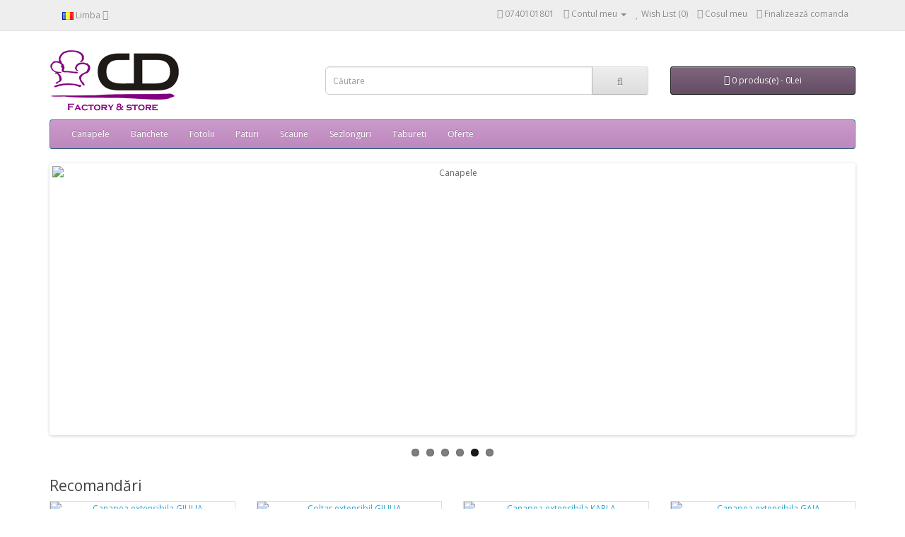

--- FILE ---
content_type: text/html; charset=utf-8
request_url: http://www.cdsofa.eu/
body_size: 4157
content:
<!DOCTYPE html>
<!--[if IE]><![endif]-->
<!--[if IE 8 ]><html dir="ltr" lang="ro" class="ie8"><![endif]-->
<!--[if IE 9 ]><html dir="ltr" lang="ro" class="ie9"><![endif]-->
<!--[if (gt IE 9)|!(IE)]><!-->
<html dir="ltr" lang="ro">
<!--<![endif]-->
<head>
<meta charset="UTF-8" />
<meta name="viewport" content="width=device-width, initial-scale=1">
<meta http-equiv="X-UA-Compatible" content="IE=edge">
<title>CD SOFA - Producator mobilier tapitat</title>
<base href="https://www.cdsofa.eu/" />
<meta name="description" content="CD SOFA va ofera o selectie deosebita de modele de canapele, fotolii si scaune destinate oricarui tip de spatiu (hotel, restaurant, office, living, club s.a.m.d)..." />
<meta name="keywords" content="CD SOFA, Producator mobilier tapitat" />
<script src="catalog/view/javascript/jquery/jquery-2.1.1.min.js" type="text/javascript"></script>
<link href="catalog/view/javascript/bootstrap/css/bootstrap.min.css" rel="stylesheet" media="screen" />
<script src="catalog/view/javascript/bootstrap/js/bootstrap.min.js" type="text/javascript"></script>
<link href="catalog/view/javascript/font-awesome/css/font-awesome.min.css" rel="stylesheet" type="text/css" />
<link href="//fonts.googleapis.com/css?family=Open+Sans:400,400i,300,700" rel="stylesheet" type="text/css" />
<link href="catalog/view/theme/default/stylesheet/stylesheet.css" rel="stylesheet">
<link href="catalog/view/javascript/jquery/swiper/css/swiper.min.css" type="text/css" rel="stylesheet" media="screen" />
<link href="catalog/view/javascript/jquery/swiper/css/opencart.css" type="text/css" rel="stylesheet" media="screen" />
<script src="catalog/view/javascript/jquery/swiper/js/swiper.jquery.js" type="text/javascript"></script>
<script src="catalog/view/javascript/common.js" type="text/javascript"></script>
<link href="https://www.cdsofa.eu/image/catalog/logo.jpg" rel="icon" />
<style type='text/css'>
        ul.nav li.dropdown:hover ul.dropdown-menu {
            display: block;
        }
    </style>
</head>
<body>
<nav id="top">
  <div class="container"> 
    <div class="pull-left">
  <form action="https://www.cdsofa.eu/index.php?route=common/language/language" method="post" enctype="multipart/form-data" id="form-language">
    <div class="btn-group">
      <button class="btn btn-link dropdown-toggle" data-toggle="dropdown">
             
      <img src="catalog/language/ro-ro/ro-ro.png" alt="Romana" title="Romana">
                              <span class="hidden-xs hidden-sm hidden-md">Limba</span>&nbsp;<i class="fa fa-caret-down"></i></button>
      <ul class="dropdown-menu">
                <li>
          <button class="btn btn-link btn-block language-select" type="button" name="ro-ro"><img src="catalog/language/ro-ro/ro-ro.png" alt="Romana" title="Romana" /> Romana</button>
        </li>
                <li>
          <button class="btn btn-link btn-block language-select" type="button" name="en-gb"><img src="catalog/language/en-gb/en-gb.png" alt="English" title="English" /> English</button>
        </li>
              </ul>
    </div>
    <input type="hidden" name="code" value="" />
    <input type="hidden" name="redirect" value="https://www.cdsofa.eu/index.php?route=common/home" />
  </form>
</div>

    <div id="top-links" class="nav pull-right">
      <ul class="list-inline">
        <li><a href="https://www.cdsofa.eu/index.php?route=information/contact"><i class="fa fa-phone"></i></a> <span class="hidden-xs hidden-sm hidden-md">0740101801</span></li>
        <li class="dropdown"><a href="https://www.cdsofa.eu/index.php?route=account/account" title="Contul meu" class="dropdown-toggle" data-toggle="dropdown"><i class="fa fa-user"></i> <span class="hidden-xs hidden-sm hidden-md">Contul meu</span> <span class="caret"></span></a>
          <ul class="dropdown-menu dropdown-menu-right">
                        <li><a href="https://www.cdsofa.eu/index.php?route=account/register">Înregistrează-te</a></li>
            <li><a href="https://www.cdsofa.eu/index.php?route=account/login">Autentifică-te</a></li>
                      </ul>
        </li>
        <li><a href="https://www.cdsofa.eu/index.php?route=account/wishlist" id="wishlist-total" title="Wish List (0)"><i class="fa fa-heart"></i> <span class="hidden-xs hidden-sm hidden-md">Wish List (0)</span></a></li>
        <li><a href="https://www.cdsofa.eu/index.php?route=checkout/cart" title="Coşul meu"><i class="fa fa-shopping-cart"></i> <span class="hidden-xs hidden-sm hidden-md">Coşul meu</span></a></li>
        <li><a href="https://www.cdsofa.eu/index.php?route=checkout/checkout" title="Finalizează comanda"><i class="fa fa-share"></i> <span class="hidden-xs hidden-sm hidden-md">Finalizează comanda</span></a></li>
      </ul>
    </div>
  </div>
</nav>
<header>
  <div class="container">
    <div class="row">
      <div class="col-sm-4">
        <div id="logo"><a href="https://www.cdsofa.eu/index.php?route=common/home"><img src="https://www.cdsofa.eu/image/catalog/logo.jpg" title="CD SOFA - Producator mobilier tapitat" alt="CD SOFA - Producator mobilier tapitat" class="img-responsive" /></a></div>
      </div>
      <div class="col-sm-5"><div id="search" class="input-group">
  <input type="text" name="search" value="" placeholder="Căutare" class="form-control input-lg" />
  <span class="input-group-btn">
    <button type="button" class="btn btn-default btn-lg"><i class="fa fa-search"></i></button>
  </span>
</div></div>
      <div class="col-sm-3"><div id="cart" class="btn-group btn-block">
  <button type="button" data-toggle="dropdown" data-loading-text="Încărcare..." class="btn btn-inverse btn-block btn-lg dropdown-toggle"><i class="fa fa-shopping-cart"></i> <span id="cart-total">0 produs(e) - 0Lei</span></button>
  <ul class="dropdown-menu pull-right">
        <li>
      <p class="text-center">Coșul este gol!</p>
    </li>
      </ul>
</div>
</div>
    </div>
  </div>
</header>
<div class="container">
  <nav id="menu" class="navbar">
    <div class="navbar-header"><span id="category" class="visible-xs">Categorii</span>
      <button type="button" class="btn btn-navbar navbar-toggle" data-toggle="collapse" data-target=".navbar-ex1-collapse"><i class="fa fa-bars"></i></button>
    </div>
    <div class="collapse navbar-collapse navbar-ex1-collapse">
      <ul class="nav navbar-nav">
                        <li class="dropdown"><a href="https://www.cdsofa.eu/canapele" class="dropdown-toggle" data-toggle="dropdown">Canapele</a>
          <div class="dropdown-menu">
            <div class="dropdown-inner">               <ul class="list-unstyled">
                                <li><a href="https://www.cdsofa.eu/canapele/Canapele Dehusabile">Canapele Dehusabile (4)</a></li>
                                <li><a href="https://www.cdsofa.eu/canapele/Canapele_Extensibile">Canapele Extensibile (9)</a></li>
                                <li><a href="https://www.cdsofa.eu/canapele/Canapele Fixe">Canapele Fixe (16)</a></li>
                                <li><a href="https://www.cdsofa.eu/canapele/Canapele Modulare">Canapele Modulare (1)</a></li>
                              </ul>
              </div>
            <a href="https://www.cdsofa.eu/canapele" class="see-all">Afiseaza mai multe  Canapele</a>
          </div>
        </li>
                                <li><a href="https://www.cdsofa.eu/Banchete">Banchete</a></li>
                                <li><a href="https://www.cdsofa.eu/fotolii">Fotolii</a></li>
                                <li><a href="https://www.cdsofa.eu/paturi">Paturi</a></li>
                                <li class="dropdown"><a href="https://www.cdsofa.eu/scaune" class="dropdown-toggle" data-toggle="dropdown">Scaune</a>
          <div class="dropdown-menu">
            <div class="dropdown-inner">               <ul class="list-unstyled">
                                <li><a href="https://www.cdsofa.eu/scaune/Scaune_bar">Scaune Bar (0)</a></li>
                              </ul>
                            <ul class="list-unstyled">
                                <li><a href="https://www.cdsofa.eu/scaune/Scaune_birou">Scaune Birou (0)</a></li>
                              </ul>
                            <ul class="list-unstyled">
                                <li><a href="https://www.cdsofa.eu/scaune/Scaune_dining">Scaune Dining (22)</a></li>
                              </ul>
              </div>
            <a href="https://www.cdsofa.eu/scaune" class="see-all">Afiseaza mai multe  Scaune</a>
          </div>
        </li>
                                <li><a href="https://www.cdsofa.eu/sezlonguri">Sezlonguri</a></li>
                                <li><a href="https://www.cdsofa.eu/tabureti">Tabureti</a></li>
                                <li><a href="https://www.cdsofa.eu/oferte">Oferte</a></li>
                    </ul>
    </div>
  </nav>
</div>
 

<div id="common-home" class="container">
  <div class="row">
                <div id="content" class="col-sm-12"><div class="swiper-viewport">
  <div id="slideshow0" class="swiper-container">
    <div class="swiper-wrapper">       <div class="swiper-slide text-center"><img src="https://www.cdsofa.eu/image/cache/catalog/CANAPELE%20EXTENSIBILE/KARLA/Karla101%20(2)-1140x380.jpg" alt="Canapele" class="img-responsive" /></div>
            <div class="swiper-slide text-center"><img src="https://www.cdsofa.eu/image/cache/catalog/CANAPELE%20EXTENSIBILE/KARLA/Karla103-1140x380.jpg" alt="Canapele" class="img-responsive" /></div>
            <div class="swiper-slide text-center"><img src="https://www.cdsofa.eu/image/cache/catalog/CANAPELE%20EXTENSIBILE/GIULIA/Giulia%20turcoaz%2001-1140x380.jpeg" alt="Canapele" class="img-responsive" /></div>
            <div class="swiper-slide text-center"><img src="https://www.cdsofa.eu/image/cache/catalog/CANAPELE%20EXTENSIBILE/GIULIA/giulia%209-1140x380.jpeg" alt="Canapele" class="img-responsive" /></div>
            <div class="swiper-slide text-center"><img src="https://www.cdsofa.eu/image/cache/catalog/COLTARE%20EXTENSIBILE/GIULIA/GIULIA%20coltar%20ext.%20mov%201-1140x380.jpeg" alt="Canapele" class="img-responsive" /></div>
            <div class="swiper-slide text-center"><img src="https://www.cdsofa.eu/image/cache/catalog/COLTARE%20EXTENSIBILE/GIULIA/GIULIA%20coltar%20mov%202-1140x380.jpeg" alt="Canapele" class="img-responsive" /></div>
       </div>
  </div>
  <div class="swiper-pagination slideshow0"></div>
  <div class="swiper-pager">
    <div class="swiper-button-next"></div>
    <div class="swiper-button-prev"></div>
  </div>
</div>
<script type="text/javascript"><!--
$('#slideshow0').swiper({
	mode: 'horizontal',
	slidesPerView: 1,
	pagination: '.slideshow0',
	paginationClickable: true,
	nextButton: '.swiper-button-next',
    prevButton: '.swiper-button-prev',
    spaceBetween: 30,
	autoplay: 2500,
    autoplayDisableOnInteraction: true,
	loop: true
});
--></script>
<h3>Recomandări</h3>
<div class="row">
   <div class="product-layout col-lg-3 col-md-3 col-sm-6 col-xs-12">
    <div class="product-thumb transition">
      <div class="image"><a href="https://www.cdsofa.eu/Canapea_extensibila_GIULIA_ RRR"><img src="https://www.cdsofa.eu/image/cache/catalog/CANAPELE%20EXTENSIBILE/GIULIA/Giulia%20maro-cofee%2000-200x200.jpeg" alt="Canapea extensibila GIULIA" title="Canapea extensibila GIULIA" class="img-responsive" /></a></div>
      <div class="caption">
        <h4><a href="https://www.cdsofa.eu/Canapea_extensibila_GIULIA_ RRR">Canapea extensibila GIULIA</a></h4>
        <p>Descriere:
Canapea produsa in Romania. Construita pentru confort si relaxare, 
devine piesa de rez..</p>
                        <p class="price">
                    <span class="price-new">2.550Lei</span> <span class="price-old">2.975Lei</span>
                              <span class="price-tax">Fără TVA: 2.143Lei</span>
                  </p>
              </div>
      <div class="button-group">
        <button type="button" onclick="cart.add('40');"><i class="fa fa-shopping-cart"></i> <span class="hidden-xs hidden-sm hidden-md">Adaugă în Coş</span></button>
        <button type="button" data-toggle="tooltip" title="Adaugă in Wishlist" onclick="wishlist.add('40');"><i class="fa fa-heart"></i></button>
        <button type="button" data-toggle="tooltip" title="Compară produsul" onclick="compare.add('40');"><i class="fa fa-exchange"></i></button>
      </div>
    </div>
  </div>
    <div class="product-layout col-lg-3 col-md-3 col-sm-6 col-xs-12">
    <div class="product-thumb transition">
      <div class="image"><a href="https://www.cdsofa.eu/Coltar_extensibil_GIULIA"><img src="https://www.cdsofa.eu/image/cache/catalog/COLTARE%20EXTENSIBILE/GIULIA/WhatsApp%20Image%202021-05-26%20at%2012.19.45%20(1)-200x200.jpeg" alt="Coltar extensibil GIULIA" title="Coltar extensibil GIULIA" class="img-responsive" /></a></div>
      <div class="caption">
        <h4><a href="https://www.cdsofa.eu/Coltar_extensibil_GIULIA">Coltar extensibil GIULIA</a></h4>
        <p>Descriere:Coltar produs in Romania. Ansamblu construit pentru confort si 
relaxare, devine oaza de ..</p>
                        <p class="price">
                    <span class="price-new">3.300Lei</span> <span class="price-old">3.975Lei</span>
                              <span class="price-tax">Fără TVA: 2.773Lei</span>
                  </p>
              </div>
      <div class="button-group">
        <button type="button" onclick="cart.add('42');"><i class="fa fa-shopping-cart"></i> <span class="hidden-xs hidden-sm hidden-md">Adaugă în Coş</span></button>
        <button type="button" data-toggle="tooltip" title="Adaugă in Wishlist" onclick="wishlist.add('42');"><i class="fa fa-heart"></i></button>
        <button type="button" data-toggle="tooltip" title="Compară produsul" onclick="compare.add('42');"><i class="fa fa-exchange"></i></button>
      </div>
    </div>
  </div>
    <div class="product-layout col-lg-3 col-md-3 col-sm-6 col-xs-12">
    <div class="product-thumb transition">
      <div class="image"><a href="https://www.cdsofa.eu/ Canapea_extensibila_KARLA"><img src="https://www.cdsofa.eu/image/cache/catalog/CANAPELE%20EXTENSIBILE/KARLA/Karla101%20(2)-200x200.jpg" alt="Canapea extensibila KARLA" title="Canapea extensibila KARLA" class="img-responsive" /></a></div>
      <div class="caption">
        <h4><a href="https://www.cdsofa.eu/ Canapea_extensibila_KARLA">Canapea extensibila KARLA</a></h4>
        <p>Descriere:Canapeaua extensibila Karla poate schimba aspectul intregii 
camere. Alege-ți culorile pr..</p>
                        <p class="price">
                    <span class="price-new">2.620Lei</span> <span class="price-old">2.975Lei</span>
                              <span class="price-tax">Fără TVA: 2.202Lei</span>
                  </p>
              </div>
      <div class="button-group">
        <button type="button" onclick="cart.add('30');"><i class="fa fa-shopping-cart"></i> <span class="hidden-xs hidden-sm hidden-md">Adaugă în Coş</span></button>
        <button type="button" data-toggle="tooltip" title="Adaugă in Wishlist" onclick="wishlist.add('30');"><i class="fa fa-heart"></i></button>
        <button type="button" data-toggle="tooltip" title="Compară produsul" onclick="compare.add('30');"><i class="fa fa-exchange"></i></button>
      </div>
    </div>
  </div>
    <div class="product-layout col-lg-3 col-md-3 col-sm-6 col-xs-12">
    <div class="product-thumb transition">
      <div class="image"><a href="https://www.cdsofa.eu/Canapea_extensibila_GAIA"><img src="https://www.cdsofa.eu/image/cache/catalog/canapea-gaia-gri-600x600-200x200.jpg" alt="Canapea extensibila GAIA" title="Canapea extensibila GAIA" class="img-responsive" /></a></div>
      <div class="caption">
        <h4><a href="https://www.cdsofa.eu/Canapea_extensibila_GAIA">Canapea extensibila GAIA</a></h4>
        <p>
	Descriere:
	Canapea produsa in Romania. Are un aspect modern, gandita sa fie 
confortabila si f..</p>
                        <p class="price">
                    <span class="price-new">1.835Lei</span> <span class="price-old">2.083Lei</span>
                              <span class="price-tax">Fără TVA: 1.542Lei</span>
                  </p>
              </div>
      <div class="button-group">
        <button type="button" onclick="cart.add('50');"><i class="fa fa-shopping-cart"></i> <span class="hidden-xs hidden-sm hidden-md">Adaugă în Coş</span></button>
        <button type="button" data-toggle="tooltip" title="Adaugă in Wishlist" onclick="wishlist.add('50');"><i class="fa fa-heart"></i></button>
        <button type="button" data-toggle="tooltip" title="Compară produsul" onclick="compare.add('50');"><i class="fa fa-exchange"></i></button>
      </div>
    </div>
  </div>
  </div>

<div class="swiper-viewport">
  <div id="carousel0" class="swiper-container">
    <div class="swiper-wrapper"></div>
  </div>
  <div class="swiper-pagination carousel0"></div>
  <div class="swiper-pager">
    <div class="swiper-button-next"></div>
    <div class="swiper-button-prev"></div>
  </div>
</div>
<script type="text/javascript"><!--
$('#carousel0').swiper({
	mode: 'horizontal',
	slidesPerView: 5,
	pagination: '.carousel0',
	paginationClickable: true,
	nextButton: '.swiper-button-next',
    prevButton: '.swiper-button-prev',
	autoplay: 2500,
	loop: true
});
--></script>
</div>
    </div>
</div>
<footer>
  <div class="container">
    <div class="row">
            <div class="col-sm-3">
        <h5>Informaţii</h5>
        <ul class="list-unstyled">
                   <li><a href="https://www.cdsofa.eu/despre noi">Despre noi</a></li>
                    <li><a href="https://www.cdsofa.eu/Livrare si plata">Livrare si plata</a></li>
                    <li><a href="https://www.cdsofa.eu/Politica de confidentialitate">Politica de confidentialitate</a></li>
                    <li><a href="https://www.cdsofa.eu/Termeni si conditii">Termeni &amp; Conditii</a></li>
                  </ul>
      </div>
            <div class="col-sm-3">
        <h5>Servicii Clienţi</h5>
        <ul class="list-unstyled">
          <li><a href="https://www.cdsofa.eu/index.php?route=information/contact">Contact</a></li>
          <li><a href="https://www.cdsofa.eu/index.php?route=account/return/add">Returnări</a></li>
          <li><a href="https://www.cdsofa.eu/index.php?route=information/sitemap">Harta sitului</a></li>
        </ul>
      </div>
      <div class="col-sm-3">
        <h5>Contul meu</h5>
        <ul class="list-unstyled">
          <li><a href="https://www.cdsofa.eu/index.php?route=account/account">Contul meu</a></li>
          <li><a href="https://www.cdsofa.eu/index.php?route=account/order">Istoric comenzi</a></li>
          <li><a href="https://www.cdsofa.eu/index.php?route=account/wishlist">Wish List</a></li>
          <li><a href="https://www.cdsofa.eu/index.php?route=account/newsletter">Newsletter</a></li>
<!--       <h5>Extra</h5>
        <ul class="list-unstyled">
          <p> Va invitam sa descoperiti produsele din catalogul nostru si sa testati direct calitatea in cadrul showroom-ului din Campulung Muscel, Arges, str. Grigore Alexandrescu, nr. 4. </p>
          <li><a href="https://www.cdsofa.eu/index.php?route=product/manufacturer">Producători</a></li>
          <li><a href="https://www.cdsofa.eu/index.php?route=account/voucher">Vouchere cadou</a></li>
          <li><a href="https://www.cdsofa.eu/index.php?route=affiliate/login">Afiliaţi</a></li>
          <li><a href="https://www.cdsofa.eu/index.php?route=product/special">Oferte speciale</a></li> -->
        </ul>
      </div>
      <div class="col-sm-3">
       <h5></h5>
        <ul class="list-unstyled">
    <h5>Despre noi</h5>
    <p> Va invitam sa descoperiti produsele din site-ul nostru www.cdsofa.eu sau sa le testati direct calitatea in cadrul showroom-ului din Str. Grigore Alexandrescu, nr. 4, Campulung Muscel, Jud. Arges, Romania </p>
<!--       <li><a href="https://www.cdsofa.eu/index.php?route=account/account">Contul meu</a></li>
          <li><a href="https://www.cdsofa.eu/index.php?route=account/order">Istoric comenzi</a></li>
          <li><a href="https://www.cdsofa.eu/index.php?route=account/wishlist">Wish List</a></li>
          <li><a href="https://www.cdsofa.eu/index.php?route=account/newsletter">Newsletter</a></li> -->
          <h5></h5>
        <ul class="list-unstyled">
<!--          <li><a href="https://www.cdsofa.eu/index.php?route=product/manufacturer">Producători</a></li>
          <li><a href="https://www.cdsofa.eu/index.php?route=account/voucher">Vouchere cadou</a></li>
          <li><a href="https://www.cdsofa.eu/index.php?route=affiliate/login">Afiliaţi</a></li>
          <li><a href="https://www.cdsofa.eu/index.php?route=product/special">Oferte speciale</a></li> -->
        </ul>
        </ul>
      </div>
    </div>
    <hr>
    <p>CD SOFA - Producator mobilier tapitat &copy; 2026</p>
  </div>
</footer>
<!--
OpenCart is open source software and you are free to remove the powered by OpenCart if you want, but its generally accepted practise to make a small donation.
Please donate via PayPal to donate@opencart.com
//-->
</body></html>